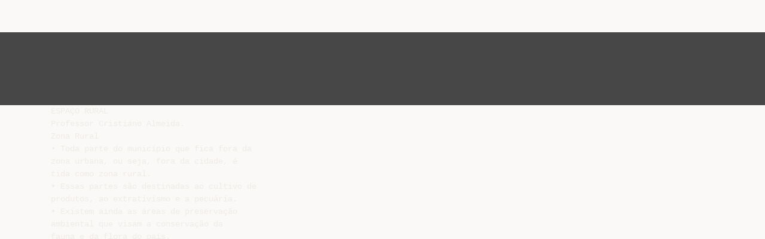

--- FILE ---
content_type: text/html;charset=UTF-8
request_url: https://livrozilla.com/doc/180865/espa%C3%A7o-rural
body_size: 9407
content:




<!DOCTYPE html>
<html lang="es">
<head>
    <meta charset="utf-8">
    <meta name="viewport" content="width=device-width, initial-scale=1">
    <meta http-equiv="x-ua-compatible" content="ie=edge,chrome=1">

			<title>ESPA&Ccedil;O RURAL</title>

<meta name="description" content="">
<meta name="keywords" content="">
<meta property="og:title" content="ESPA&Ccedil;O RURAL"/>
<meta property="og:description" content="">
<meta property="og:image" content="//s1.livrozilla.com/store/data/000180865_1-3d7f9ee6b61f1b8d31aa36f26c4eb794.png">


<script>var gaAuthorId='5',gaCategoryId='0',gaViewMode='regular';</script>
		        <link rel="canonical" href="https://livrozilla.com/doc/180865/espa%C3%A7o-rural" />
	
    <link rel="stylesheet" href="/theme/issuu/static/bootstrap.css">
    <link rel="stylesheet" href="/theme/issuu/static/fontawesome.css">
    <link rel="stylesheet" href="/theme/issuu/static/common.css">

            <link rel="shortcut icon" href="/theme/issuu/static/favicon-livrozilla.ico">
	
    <script src="/theme/issuu/static/jquery.min.js"></script>
    <script src="/theme/issuu/static/tether.min.js"></script>
    <script src="/theme/issuu/static/bootstrap.js"></script>
    <script>
		var FileAPI =
		{
            debug: true,
            withCredentials: false,
			staticPath: '/theme/issuu/static/',
			storeUrl: '//s1.livrozilla.com/store/upload',
            currentUserId: 2,
			afterUploadRedirect: '//livrozilla.com/afterupload.html'
        };
    </script>
    <script src="/theme/issuu/static/fileapi.js"></script>
    <script src="/theme/issuu/static/common.js"></script>

	
	
    <script type="text/javascript">
        var gaUserId = 2;
        var gaUserType = 'empty';
    </script>
	<script data-cfasync="false" async crossorigin="anonymous"
    src="https://pagead2.googlesyndication.com/pagead/js/adsbygoogle.js?client=ca-pub-4574181568230206"></script>
<script>
  (function(i,s,o,g,r,a,m){i['GoogleAnalyticsObject']=r;i[r]=i[r]||function(){
  (i[r].q=i[r].q||[]).push(arguments)},i[r].l=1*new Date();a=s.createElement(o),
  m=s.getElementsByTagName(o)[0];a.async=1;a.src=g;m.parentNode.insertBefore(a,m)
  })(window,document,'script','//www.google-analytics.com/analytics.js','ga');

  ga('create', '{service.analyticsId}', 'auto');
  
  if(typeof gaAuthorId!= "undefined") {
   ga('set', 'dimension1', gaAuthorId);
  }
  if(typeof gaUserId!= "undefined") {
    ga('set', 'dimension2', gaUserId);
    if(gaUserId>0) ga('set', '&uid', gaUserId); 
  }
  if(typeof gaUserType!= "undefined") {
    ga('set', 'dimension3', gaUserType);      
  }
  if(typeof gaCategoryId!= "undefined") {
    ga('set', 'dimension4', gaCategoryId);      
  }
  if(typeof gaFullConfidenceBunchIds!= "undefined") {
    ga('set', 'dimension5', gaFullConfidenceBunchIds);      
  }
  if(typeof gaTotalBunchIds!= "undefined") {
    ga('set', 'dimension6', gaTotalBunchIds);      
  }
  if(typeof gaViewMode!= "undefined") {
    ga('set', 'dimension7', gaViewMode);      
  }
  
  ga('send', 'pageview');
</script>
</head>

<body>
	<nav class="navbar navbar-default">
		<div class="container">			<a class="navbar-brand " href="/">
                                    <img src="/theme/issuu/static/logo-livrozilla.png"
                            alt="livrozilla.com" />
							</a>

			
            <button class="navbar-toggler hidden-md-up collapsed" type="button"
				data-toggle="collapse" data-target="#collapsing">&#9776;</button>

	        <div class="navbar-toggleable-sm collapse" id="collapsing">
				<ul class="navbar-nav nav menu">
					<li class="nav-item">
						<a class="nav-link" href="/catalog">Explorar</a>
					</li>
											<li class="nav-item">
							<a class="nav-link" href="/login">Entrar</a>
						</li>
						<li class="nav-item">
							<a class="nav-link" href="/registration">Criar uma nova conta de usuário</a>
						</li>
					                                            <li class="nav-item upload">
                            <input type="file" />
                            <a href="javascript:;" class="nav-link">Publicar</a>
                        </li>
                    				</ul>
                <form class="navbar-form form-inline hidden-lg-down" action="/search/">
                    <div class="input-group search">
	                    <input class="form-control" type="text" name="q" value=""
						   placeholder='Buscar' required>
	                    <span class="input-group-addon">
		                    <button type="submit" class="btn btn-link">
								<i class="fa fa-search"></i>
		                    </button>
	                    </span>
                    </div>
                </form>
			</div>
		</div>	</nav>

		
    <div class="wrapper-default">
        <section class="upload-info">
            <div class="container">
                <button type="button" class="close">&times;</button>
                <progress class="progress" max="100">
                    <div class="progress">
                        <span class="progress-bar"></span>
                    </div>
                </progress>
            </div>
        </section>

		






<style>
.above-content,
.below-content {
    background: #474747 url(/viewer_next/web/images/texture.png);
    padding: 1rem 0;
}


.below-content {
    display: none;
}



@media (min-width: 544px) {
    .below-content {
        display: block;
    }
}

.sidebar-top,
.sidebar-bottom {
    display: none;
}

@media (min-width: 768px) {
    .viewer-next {
        width: calc(100% - 170px);
        /*min-height: 633px;*/
    }

    .sidebar-bottom {
        display: block;
        float: right;
        width: 160px;
        height: 600px;
    }
}

@media (min-width: 1200px) {
    .viewer-next {
        width: calc(100% - 310px);
    }

    .sidebar-bottom {
        width: 300px;
    }
}

@media (min-width: 1740px) {
    .viewer-next {
        width: 100%;
    }

    .sidebar-bottom {
        position: absolute;
        top: 106px;
        left: calc((100vw + 1140px) / 2);
    }
}


.viewer-next {
    height: calc(100vh - 90px - 2 * 2rem);
}

.viewer-next1
{
    width: 100%;
    height: calc(100vh - 8rem);
}

@media (max-device-width: 767px)
{
    .viewer-next {
        height: calc(100vh - 0.1rem);
    }

    #above {
        display: none;
    }
}
</style>

<script>
function scrollToViewport()
{
    var scrollTop = $('#below').position().top;
    if ($('#above').css('display') !== 'none') {
        scrollTop = $('#above').position().top;
    }
    $('html').stop().animate(
        { scrollTop: scrollTop }, 1000);
}
$(window).on('orientationchange', scrollToViewport);
setTimeout(scrollToViewport, 1000);
</script>

    <a href="#" id="above"></a>

                <div class="above-content">
            <div class="container"><script data-cfasync="false" async crossorigin="anonymous"
    src="https://pagead2.googlesyndication.com/pagead/js/adsbygoogle.js?client=ca-pub-4574181568230206"></script>
<ins class="adsbygoogle" style="display:block"
    data-ad-client="ca-pub-4574181568230206"
    data-ad-slot="5190557744"
    data-ad-format="horizontal"
    data-full-width-responsive="true"></ins>
<script data-cfasync="false">
    (adsbygoogle = window.adsbygoogle || []).push({});
</script></div>
        </div>
    
    <a href="#" id="below"></a>

            <section class="viewer-wrapper bg-inherit">
            <div class="container">
                                    <pre class="viewer-text" itemprop="text">ESPA&Ccedil;O RURAL
Professor Cristiano Almeida.
Zona Rural
• Toda parte do munic&iacute;pio que fica fora da
zona urbana, ou seja, fora da cidade, &eacute;
tida como zona rural.
• Essas partes s&atilde;o destinadas ao cultivo de
produtos, ao extrativismo e a pecu&aacute;ria.
• Existem ainda as &aacute;reas de preserva&ccedil;&atilde;o
ambiental que visam a conserva&ccedil;&atilde;o da
fauna e da flora do pa&iacute;s.
Atividades do espa&ccedil;o rural
• Agricultura;
• Pecu&aacute;ria ;
• Extrativismo tradicional.
Importante
• Surgimento entre 10 000 e 4 000
a.C ( Per&iacute;odo Neol&iacute;tico ou idade
da Pedra Polida);
• Era realizada de forma
rudimentar e inst&aacute;vel at&eacute; o
s&eacute;culo XVIII;
• Est&aacute; relacionada as atividades do
setor prim&aacute;rio da economia.
Agricultura antiga
A agricultura antiga ou arcaica &eacute; aquela caracterizada pela utiliza&ccedil;&atilde;o intensiva
da for&ccedil;a humana e animal nas planta&ccedil;&otilde;es, &eacute; geralmente de subsist&ecirc;ncia e n&atilde;o usa
m&eacute;todos cient&iacute;ficos de organiza&ccedil;&atilde;o.
Agricultura moderna
A agricultura moderna surgiu ap&oacute;s a primeira fase da Revolu&ccedil;&atilde;o Industrial,
situada entre o final do s&eacute;culo XVIII e o final do s&eacute;culo XIX, com base na utiliza&ccedil;&atilde;o
da energia a vapor e tamb&eacute;m da eletricidade.
Agricultura contempor&acirc;nea
A agricultura contempor&acirc;nea &eacute; caracterizada pela grande utiliza&ccedil;&atilde;o de meios
tecnol&oacute;gicos, que ampliaram a quantidade e a qualidade da produ&ccedil;&atilde;o.
Projeto genoma
O Projeto Genoma Humano,
iniciado em 1990, &eacute; um
empreendimento internacional
que envolve v&aacute;rios pa&iacute;ses, entre
eles o Brasil. Entre outros
objetivos, pretende identificar os
genes existentes no DNA das
c&eacute;lulas do corpo humano, fazer o
mapeamento deles, e, ainda,
realizar estudos principalmente
com microrganismos, visando
desenvolver tecnologia.
Curiosidade
Em 1997 nasceu uma ovelha.
O nome dela era Dolly, e nada
em sua apar&ecirc;ncia indicava
que tivesse algo de especial.
Mas tinha. Ela era um clone.
Da&iacute; para frente, grupos ao
redor do mundo anunciaram
o sucesso da experi&ecirc;ncia com
vacas, ratos, porcos, cobras,
etc.
Atividade agr&iacute;cola de subsist&ecirc;ncia
&Eacute; um sistema de produ&ccedil;&atilde;o agr&iacute;cola que visa a sobreviv&ecirc;ncia do agricultor e de sua
fam&iacute;lia. &Eacute; caracterizada pela utiliza&ccedil;&atilde;o de recursos t&eacute;cnicos pouco desenvolvidos. Os
instrumentos agr&iacute;colas mais usados s&atilde;o: enxada, foice e arado. Raramente s&atilde;o
utilizados tratores ou outro tipo de m&aacute;quina. A produ&ccedil;&atilde;o &eacute; baixa em compara&ccedil;&atilde;o &agrave;s
grandes propriedades rurais mecanizadas.
Agricultura comercial
A agricultura comercial &eacute; destinada ao mercado externo ou mesmo ao mercado
interno, na qual se usa grandes extens&otilde;es de terra com aplica&ccedil;&atilde;o de tecnologias que
alcan&ccedil;am elevados &iacute;ndices de produtividade.
Monocultura e Policultura
Os sistemas agr&iacute;colas se distinguem a
partir do tamanho da &aacute;rea cultivada e
do &iacute;ndice de produtividade alcan&ccedil;ado.
Quando falamos em sistemas agr&iacute;colas,
nos referimos &agrave; agricultura, que se
apresenta de duas formas: agricultura
intensiva e agricultura extensiva.
Agricultura de sequeiro
Agricultura de sequeiro &eacute; uma
t&eacute;cnica agr&iacute;cola para cultivar
terrenos onde a pluviosidade &eacute;
diminuta. &uml;Sequeiro&uml; vem da
palavra seco, mas no sentido de que
n&atilde;o &eacute; planta&ccedil;&atilde;o sob a &aacute;gua(o
contr&aacute;rio &eacute; brejeiro = de brejo como
&eacute; muito comum nos pa&iacute;ses asi&aacute;ticos
e pouco no Brasil). Mas creio que
pode ser ainda irrigada quando falta
chuva para que as plantas n&atilde;o
morram de seca.
Agricultura itinerante
S&atilde;o sistemas agr&iacute;colas largamente aplicados
em regi&otilde;es onde a agricultura &eacute;
descapitalizada. A produ&ccedil;&atilde;o &eacute; obtida em
pequenas e medias propriedades ou parcelas
de grandes latif&uacute;ndios (nesse caso,parte da
produ&ccedil;&atilde;o &eacute; entregue ao propriet&aacute;rio como
forma de pagar o aluguel da terra),com a
utiliza&ccedil;&atilde;o de m&atilde;o-de-obra familiar e t&eacute;cnicas
tradicional e rudimentares por falta de
assist&ecirc;ncia t&eacute;cnicas e de recursos,n&atilde;o h&aacute;
preocupa&ccedil;&atilde;o conserva&ccedil;&atilde;o do solo, as sementes
utilizadas s&atilde;o de qualidade inferior, n&atilde;o se
investe em fertilizantes e a rentabilidade,a
produ&ccedil;&atilde;o e a produtividades s&atilde;o baixas.
Agricultura de jardinagem
Agricultura de jardinagem &eacute; uma express&atilde;o que se originou no sul e sudeste da
&Aacute;sia, onde h&aacute; uma enorme produ&ccedil;&atilde;o de arroz em plan&iacute;cies inund&aacute;veis, com
utiliza&ccedil;&atilde;o intensiva de m&atilde;o de obra.
plantation
Plantation &eacute; um tipo de sistema agr&iacute;cola (uma planta&ccedil;&atilde;o) baseado em uma
monocultura de exporta&ccedil;&atilde;o mediante a utiliza&ccedil;&atilde;o de latif&uacute;ndios e m&atilde;o-de-obra
escrava.
Im&oacute;veis rurais
• Estabelecidos pelo Estatuto da Terra em
1964;
• &Eacute; todo s&iacute;tio, fazenda e empresa rural ou
agropecu&aacute;ria;
• Possuem dimens&otilde;es vari&aacute;veis;
• Existem 4.800.000 no Brasil
Classifica&ccedil;&atilde;o dos m&oacute;dulos rurais no
Brasil
• Minif&uacute;ndio – possuem menos que 50 ha
de extens&atilde;o.
• Latif&uacute;ndios por dimens&atilde;o – superior
seiscentas vezes o m&oacute;dulo rural.
• Latif&uacute;ndio por explora&ccedil;&atilde;o – at&eacute; 600
m&oacute;dulos rurais.(terras de fins
especulativos).
• Empresa rural – at&eacute; 600 m&oacute;dulos rurais
(&eacute; explorado de forma econ&ocirc;mica e
racional.
Estrutura fundi&aacute;ria brasileira
Tipo de
Quantidade
im&oacute;vel rural
de im&oacute;veis
Minif&uacute;ndio
70%
&Aacute;rea ocupada
Latif&uacute;ndio por 0,1%
dimens&atilde;o
Latif&uacute;ndio por 23%
explora&ccedil;&atilde;o
Empresa rural 5%
5%
11%
73%
10%
Rela&ccedil;&otilde;es
de trabalho
no campo
• Pequenos propriet&aacute;rios
– lavradores
de base
familiar;
• Parceiros – trabalham em uma parte da terra do
propriet&aacute;rio;
• Arrendat&aacute;rios – alugam e pagam em dinheiro;
• Assalariado permanente – trabalham e possuem
todos os direitos trabalhistas.
• Assalariado tempor&aacute;rio – empregados durante a
maior necessidade de m&atilde;o-de-obra
Acesso a terra no Brasil
• Por meio da compra.
• Grilagem de terras.
• E poucos casos de doa&ccedil;&atilde;o no Sul do pa&iacute;s.
Problemas da agricultura brasileira.
• 29 milh&otilde;es de pessoas vivem a baixo da linha da
pobreza;
• Mecaniza&ccedil;&atilde;o do campo excluiu v&aacute;rias pessoas do
mercado de trabalho;
• Injusta estrutura fundi&aacute;ria.
De que resulta a triste realidade do
campo brasileiro.
• Heran&ccedil;a col&ocirc;nial;
• Mentalidade reinante dos grandes latifundi&aacute;rios;
• Aus&ecirc;ncia de reforma agr&aacute;fia;
Movimentos sociais no campo
• Ligas camponesas.
• MST
• UDR (Uni&atilde;o Democr&aacute;tica Ruralista)
Reforma agr&aacute;ria as avessas (1985)
pol&iacute;tica de assentamentos de
fam&iacute;lias no meio rural, sem uma
reforma de base, r&aacute;pida e
abrangente.
Assentamentos
•
•
•
•
•
•
Jo&atilde;o Figueiredo – 1979-1985 – 18.500;
Jos&eacute; Sarney – 1985-1990 – 18.000;
Fernando Collor – 1990-1992 – 19.000;
Itamar Franco – 1992-1995- 11.000;
Fernando Henrique- 1995-2003- 74.000;
Lula – 2003-2006- 90.000.
Principais culturas brasileiras
•
•
•
•
•
•
•
•
Caf&eacute;
cana-de-a&ccedil;&uacute;car
Algod&atilde;o
Cacau
Soja
Trigo
Laranja
arroz
•
•
•
•
•
•
Feij&atilde;o
Milho
Pimenta-do-reino
Mandioca
Uva
fumo
Pecu&aacute;ria brasileira
•
•
•
•
•
•
•
Bovinos
Su&iacute;nos
Ovinos
B&uacute;falos
Caprinos
Eq&uuml;inos
aves
Quest&atilde;o da fome
• Dados da FAO(Organiza&ccedil;&atilde;o das na&ccedil;&otilde;es unidas
para a agricultura e alimenta&ccedil;&atilde;o).
Dados
Fome cr&ocirc;nica
Quantidade
de pessoas
826 milh&otilde;es
subalimentadas 1 bilh&atilde;o
</pre>
                
                                                            <div class="sidebar-top"><script data-cfasync="false" async src="https://pagead2.googlesyndication.com/pagead/js/adsbygoogle.js?client=ca-pub-4574181568230206"
     crossorigin="anonymous"></script>
<ins class="adsbygoogle" style="display:block"
    data-ad-client="ca-pub-4574181568230206"
    data-ad-slot="9744918415"
    data-ad-format="vertical,rectangle"
    data-full-width-responsive="true"></ins>
<script data-cfasync="false">
    (adsbygoogle = window.adsbygoogle || []).push({});
</script></div>
                                                                <div class="sidebar-bottom"><script async src="//pagead2.googlesyndication.com/pagead/js/adsbygoogle.js"></script>
<!-- Livrozilla::sidebar banner -->
<ins class="adsbygoogle" style="display:block"
    data-ad-client="ca-pub-6961070524526180"
    data-ad-slot=""
    data-ad-format="auto"></ins>
<script>
    (adsbygoogle = window.adsbygoogle || []).push({});
</script></div>
                                                </div>
            <div class="viewer-decorator"></div>
        </section>

                            <div class="below-content">
                <div class="container"><script data-cfasync="false" async crossorigin="anonymous"
    src="https://pagead2.googlesyndication.com/pagead/js/adsbygoogle.js?client=ca-pub-4574181568230206"></script>
<ins class="adsbygoogle" style="display:block"
    data-ad-client="ca-pub-4574181568230206"
    data-ad-slot="3370247607"
    data-ad-format="auto"
    data-full-width-responsive="true"></ins>
<script data-cfasync="false">
     (adsbygoogle = window.adsbygoogle || []).push({});
</script></div>
            </div>
            
<section class="viewer-info">
    <div class="container">
        <a class="btn download" href="/download/180865" target="_blank" rel="nofollow">
            Download        </a>

        <ol class="breadcrumb row">
                                        <li class="active">No category</li>
                    </ol>
        <h1 class="title">ESPAÇO RURAL</h1>
        
    </div>
</section>

<section class="viewer-similar">
    <div class="container">
        <div class="card-columns">
			                <div class="card document">
                    <div class="card-preview">
                        <img class="card-img-top" src="//s1.livrozilla.com/store/data/000126679_1-abf054ae3fa24e487b4a436f31313cdc-260x520.png" alt="GEOGRAFIA AGR&Aacute;RIA">
                        <a class="card-img-overlay" href="/doc/126679/geografia-agr%C3%A1ria"></a>
                    </div>
                    <div class="card-block">
                        <h4 class="card-title">
                            <a href="/doc/126679/geografia-agr%C3%A1ria">GEOGRAFIA AGRÁRIA</a>
                        </h4>
                        
                    </div>
                </div>
			                <div class="card document">
                    <div class="card-preview">
                        <img class="card-img-top" src="//s1.livrozilla.com/store/data/000080950_1-2c8aae9ede14cd48cc2d6330422dcaea-260x520.png" alt="O TRABALHO E A TERRA NO ESPA&Ccedil;O RURAL BRASILEIRO">
                        <a class="card-img-overlay" href="/doc/80950/o-trabalho-e-a-terra-no-espa%C3%A7o-rural-brasileiro"></a>
                    </div>
                    <div class="card-block">
                        <h4 class="card-title">
                            <a href="/doc/80950/o-trabalho-e-a-terra-no-espa%C3%A7o-rural-brasileiro">O TRABALHO E A TERRA NO ESPAÇO RURAL BRASILEIRO</a>
                        </h4>
                        
                    </div>
                </div>
			                <div class="card document">
                    <div class="card-preview">
                        <img class="card-img-top" src="//s1.livrozilla.com/store/data/000108937_1-461d080eea580e79fe20da95f99c3ffc-260x520.png" alt="Os sistemas agr&iacute;colas">
                        <a class="card-img-overlay" href="/doc/108937/os-sistemas-agr%C3%ADcolas"></a>
                    </div>
                    <div class="card-block">
                        <h4 class="card-title">
                            <a href="/doc/108937/os-sistemas-agr%C3%ADcolas">Os sistemas agrícolas</a>
                        </h4>
                        
                    </div>
                </div>
			                <div class="card document">
                    <div class="card-preview">
                        <img class="card-img-top" src="//s1.livrozilla.com/store/data/001461911_1-75e7d27188774fb1f09b1d76c7b63dda-260x520.png" alt="O TRABALHO DE MULHERES EM COMUNIDADES RURAIS Ana">
                        <a class="card-img-overlay" href="/doc/1461911/o-trabalho-de-mulheres-em-comunidades-rurais-ana"></a>
                    </div>
                    <div class="card-block">
                        <h4 class="card-title">
                            <a href="/doc/1461911/o-trabalho-de-mulheres-em-comunidades-rurais-ana">O TRABALHO DE MULHERES EM COMUNIDADES RURAIS Ana</a>
                        </h4>
                        
                    </div>
                </div>
			                <div class="card document">
                    <div class="card-preview">
                        <img class="card-img-top" src="//s1.livrozilla.com/store/data/000704422_1-55b9b4ef93c213ff15dc0ae5367c9046-260x520.png" alt="A nova pol&iacute;tica de desenvolvimento rural e os seus princ&iacute;pios">
                        <a class="card-img-overlay" href="/doc/704422/a-nova-pol%C3%ADtica-de-desenvolvimento-rural-e-os-seus-princ%C3%AD..."></a>
                    </div>
                    <div class="card-block">
                        <h4 class="card-title">
                            <a href="/doc/704422/a-nova-pol%C3%ADtica-de-desenvolvimento-rural-e-os-seus-princ%C3%AD...">A nova política de desenvolvimento rural e os seus princípios</a>
                        </h4>
                        
                    </div>
                </div>
			                <div class="card document">
                    <div class="card-preview">
                        <img class="card-img-top" src="//s1.livrozilla.com/store/data/000208105_1-9ff29b43fc305dccada57f403a169984-260x520.png" alt="Meio Rural">
                        <a class="card-img-overlay" href="/doc/208105/meio-rural"></a>
                    </div>
                    <div class="card-block">
                        <h4 class="card-title">
                            <a href="/doc/208105/meio-rural">Meio Rural</a>
                        </h4>
                        
                    </div>
                </div>
			                <div class="card document">
                    <div class="card-preview">
                        <img class="card-img-top" src="//s1.livrozilla.com/store/data/000034575_1-0aa787747c9d2ab78ba17b4c6e5b1136-260x520.png" alt="">
                        <a class="card-img-overlay" href="/doc/34575/"></a>
                    </div>
                    <div class="card-block">
                        <h4 class="card-title">
                            <a href="/doc/34575/"></a>
                        </h4>
                        
                    </div>
                </div>
			                <div class="card document">
                    <div class="card-preview">
                        <img class="card-img-top" src="//s1.livrozilla.com/store/data/000686669_1-ac0a852354b9e2a98d16719458600833-260x520.png" alt="estrutura fundi&aacute;ria brasileira:os dois lados da mesma moeda">
                        <a class="card-img-overlay" href="/doc/686669/estrutura-fundi%C3%A1ria-brasileira-os-dois-lados-da-mesma-moeda"></a>
                    </div>
                    <div class="card-block">
                        <h4 class="card-title">
                            <a href="/doc/686669/estrutura-fundi%C3%A1ria-brasileira-os-dois-lados-da-mesma-moeda">estrutura fundiária brasileira:os dois lados da mesma moeda</a>
                        </h4>
                        
                    </div>
                </div>
			                <div class="card document">
                    <div class="card-preview">
                        <img class="card-img-top" src="//s1.livrozilla.com/store/data/000255475_1-81b30269ad1b6e2ba8d545517b5ed647-260x520.png" alt="Agricultura - WordPress.com">
                        <a class="card-img-overlay" href="/doc/255475/agricultura---wordpress.com"></a>
                    </div>
                    <div class="card-block">
                        <h4 class="card-title">
                            <a href="/doc/255475/agricultura---wordpress.com">Agricultura - WordPress.com</a>
                        </h4>
                        
                    </div>
                </div>
			                <div class="card document">
                    <div class="card-preview">
                        <img class="card-img-top" src="//s1.livrozilla.com/store/data/000194364_1-78cc6f45d44f645627ca793f199acd1b-260x520.png" alt="Agropecu&aacute;ria">
                        <a class="card-img-overlay" href="/doc/194364/agropecu%C3%A1ria"></a>
                    </div>
                    <div class="card-block">
                        <h4 class="card-title">
                            <a href="/doc/194364/agropecu%C3%A1ria">Agropecuária</a>
                        </h4>
                        
                    </div>
                </div>
			                <div class="card document">
                    <div class="card-preview">
                        <img class="card-img-top" src="//s1.livrozilla.com/store/data/000118106_1-6b6f2c6398d0e565d75a4e4d6e44d4f7-260x520.png" alt="A agricultura comercial">
                        <a class="card-img-overlay" href="/doc/118106/a-agricultura-comercial"></a>
                    </div>
                    <div class="card-block">
                        <h4 class="card-title">
                            <a href="/doc/118106/a-agricultura-comercial">A agricultura comercial</a>
                        </h4>
                        
                    </div>
                </div>
			                <div class="card document">
                    <div class="card-preview">
                        <img class="card-img-top" src="//s1.livrozilla.com/store/data/000129676_1-286c35deb306de5774d409acc401c0e3-260x520.png" alt="a agricultura brasileira">
                        <a class="card-img-overlay" href="/doc/129676/a-agricultura-brasileira"></a>
                    </div>
                    <div class="card-block">
                        <h4 class="card-title">
                            <a href="/doc/129676/a-agricultura-brasileira">a agricultura brasileira</a>
                        </h4>
                        
                    </div>
                </div>
			                <div class="card document">
                    <div class="card-preview">
                        <img class="card-img-top" src="//s1.livrozilla.com/store/data/000103055_1-fc6e0651be8edc325cfb9569051dd823-260x520.png" alt="Geografia II - Col&eacute;gio Santos Anjos">
                        <a class="card-img-overlay" href="/doc/103055/geografia-ii---col%C3%A9gio-santos-anjos"></a>
                    </div>
                    <div class="card-block">
                        <h4 class="card-title">
                            <a href="/doc/103055/geografia-ii---col%C3%A9gio-santos-anjos">Geografia II - Colégio Santos Anjos</a>
                        </h4>
                        
                    </div>
                </div>
			                <div class="card document">
                    <div class="card-preview">
                        <img class="card-img-top" src="//s1.livrozilla.com/store/data/000199836_1-9ab6b4a096a3401df0445c21157000ec-260x520.png" alt="6_agropecuariabrasileira">
                        <a class="card-img-overlay" href="/doc/199836/6_agropecuariabrasileira"></a>
                    </div>
                    <div class="card-block">
                        <h4 class="card-title">
                            <a href="/doc/199836/6_agropecuariabrasileira">6_agropecuariabrasileira</a>
                        </h4>
                        
                    </div>
                </div>
			                <div class="card document">
                    <div class="card-preview">
                        <img class="card-img-top" src="//s1.livrozilla.com/store/data/000150637_1-926744f712f2a10e610d9edcb967a11e-260x520.png" alt="Slide 1">
                        <a class="card-img-overlay" href="/doc/150637/slide-1"></a>
                    </div>
                    <div class="card-block">
                        <h4 class="card-title">
                            <a href="/doc/150637/slide-1">Slide 1</a>
                        </h4>
                        
                    </div>
                </div>
			                <div class="card document">
                    <div class="card-preview">
                        <img class="card-img-top" src="//s1.livrozilla.com/store/data/000140625_1-4985efad4780a81d43ce52dab0ee15eb-260x520.png" alt="A agropecu&aacute;ria em pa&iacute;ses desenvolvidos">
                        <a class="card-img-overlay" href="/doc/140625/a-agropecu%C3%A1ria-em-pa%C3%ADses-desenvolvidos"></a>
                    </div>
                    <div class="card-block">
                        <h4 class="card-title">
                            <a href="/doc/140625/a-agropecu%C3%A1ria-em-pa%C3%ADses-desenvolvidos">A agropecuária em países desenvolvidos</a>
                        </h4>
                        
                    </div>
                </div>
			                <div class="card document">
                    <div class="card-preview">
                        <img class="card-img-top" src="//s1.livrozilla.com/store/data/000168020_1-9b42e14b38ab3b95fdd83e27584c7d7e-260x520.png" alt="Slide 1">
                        <a class="card-img-overlay" href="/doc/168020/slide-1"></a>
                    </div>
                    <div class="card-block">
                        <h4 class="card-title">
                            <a href="/doc/168020/slide-1">Slide 1</a>
                        </h4>
                        
                    </div>
                </div>
			                <div class="card document">
                    <div class="card-preview">
                        <img class="card-img-top" src="//s1.livrozilla.com/store/data/001551946_1-8e8475fdd04ec646cede0cbec201bbd5-260x520.png" alt="O toque do berrante marca a abertura de um rodeio em Ribeir&atilde;o">
                        <a class="card-img-overlay" href="/doc/1551946/o-toque-do-berrante-marca-a-abertura-de-um-rodeio-em-ribe..."></a>
                    </div>
                    <div class="card-block">
                        <h4 class="card-title">
                            <a href="/doc/1551946/o-toque-do-berrante-marca-a-abertura-de-um-rodeio-em-ribe...">O toque do berrante marca a abertura de um rodeio em Ribeirão</a>
                        </h4>
                        
                    </div>
                </div>
			                <div class="card document">
                    <div class="card-preview">
                        <img class="card-img-top" src="//s1.livrozilla.com/store/data/000757632_1-fd4834f2741e73bb1b4cd02e9bfbb160-260x520.png" alt="Engenheiro agr&ocirc;nomo: um profissional multi e - Seagro-SC">
                        <a class="card-img-overlay" href="/doc/757632/engenheiro-agr%C3%B4nomo--um-profissional-multi-e---seagro-sc"></a>
                    </div>
                    <div class="card-block">
                        <h4 class="card-title">
                            <a href="/doc/757632/engenheiro-agr%C3%B4nomo--um-profissional-multi-e---seagro-sc">Engenheiro agrônomo: um profissional multi e - Seagro-SC</a>
                        </h4>
                        
                    </div>
                </div>
			                <div class="card document">
                    <div class="card-preview">
                        <img class="card-img-top" src="//s1.livrozilla.com/store/data/000902229_1-3f823775d6c4b31119c5032bf8449f87-260x520.png" alt="Desafios da Extens&atilde;o Rural e dos programas de p&oacute;s">
                        <a class="card-img-overlay" href="/doc/902229/desafios-da-extens%C3%A3o-rural-e-dos-programas-de-p%C3%B3s"></a>
                    </div>
                    <div class="card-block">
                        <h4 class="card-title">
                            <a href="/doc/902229/desafios-da-extens%C3%A3o-rural-e-dos-programas-de-p%C3%B3s">Desafios da Extensão Rural e dos programas de pós</a>
                        </h4>
                        
                    </div>
                </div>
			                <div class="card document">
                    <div class="card-preview">
                        <img class="card-img-top" src="//s1.livrozilla.com/store/data/000649706_1-41eeef796d835e723a74fc6386c019ae-260x520.png" alt="Anexo">
                        <a class="card-img-overlay" href="/doc/649706/anexo"></a>
                    </div>
                    <div class="card-block">
                        <h4 class="card-title">
                            <a href="/doc/649706/anexo">Anexo</a>
                        </h4>
                        
                    </div>
                </div>
			                <div class="card document">
                    <div class="card-preview">
                        <img class="card-img-top" src="//s1.livrozilla.com/store/data/000204801_1-98af902b7ec9b5ea79927c5286c0c01e-260x520.png" alt="Parcerias entre cidades e o mundo rural (656336)">
                        <a class="card-img-overlay" href="/doc/204801/parcerias-entre-cidades-e-o-mundo-rural--656336-"></a>
                    </div>
                    <div class="card-block">
                        <h4 class="card-title">
                            <a href="/doc/204801/parcerias-entre-cidades-e-o-mundo-rural--656336-">Parcerias entre cidades e o mundo rural (656336)</a>
                        </h4>
                        
                    </div>
                </div>
			        </div>
    </div>
</section>

	</div>

    <footer class="footer-default">
        <div class="container">
            <div class="row">
                <div class="col-xs-4 text-left">
					project                    &copy; 2026
                </div>
                <div class="col-xs-4 text-center">
	                					                </div>
                <div class="col-xs-4 text-right">
                    <a class="text-nowrap" href="/dmca">DMCA / GDPR</a>
					<a class="text-nowrap" href="/abuse">Abuso</a>
				</div>
            </div>
        </div>
    </footer>
	<!-- Yandex.Metrika counter -->
<script type="text/javascript">
    (function (d, w, c) {
        (w[c] = w[c] || []).push(function() {
            try {
                params = {};

                  if(typeof gaAuthorId!= "undefined") {
                   params['authorId'] = gaAuthorId;
                  }
                  if(typeof gaUserId!= "undefined") {
                    params['userId'] = gaUserId;
                  }
                  if(typeof gaUserType!= "undefined") {
                    params['userType'] = gaUserType;    
                  }
                  if(typeof gaCategoryId!= "undefined") {
                    params['categoryId'] = gaCategoryId;
                  }
                  if(typeof gaFullConfidenceBunchIds!= "undefined") {
                     params['fullConfidenceBunchIds'] = gaFullConfidenceBunchIds;     
                  }
                  if(typeof gaTotalBunchIds!= "undefined") {
                    params['totalBunchIds'] = gaTotalBunchIds;       
                  }
                  if(typeof gaViewMode!= "undefined") {
                    params['viewMode'] = gaViewMode;      
                  }
                console.log(params);
                w.yaCounter33618344 = new Ya.Metrika({
                    id:33618344,
                    params: params 
                });
            } catch(e) { }
        });

        var n = d.getElementsByTagName("script")[0],
            s = d.createElement("script"),
            f = function () { n.parentNode.insertBefore(s, n); };
        s.type = "text/javascript";
        s.async = true;
        s.src = (d.location.protocol == "https:" ? "https:" : "http:") + "//mc.yandex.ru/metrika/watch.js";

        if (w.opera == "[object Opera]") {
            d.addEventListener("DOMContentLoaded", f, false);
        } else { f(); }
    })(document, window, "yandex_metrika_callbacks");
</script>
<noscript><div><img src="//mc.yandex.ru/watch/33618344" style="position:absolute; left:-9999px;" alt="" /></div></noscript>
<!-- /Yandex.Metrika counter -->

<link rel="stylesheet" type="text/css" href="//cdnjs.cloudflare.com/ajax/libs/cookieconsent2/3.1.0/cookieconsent.min.css" />
<style>
@media screen and (max-width: 768px)
{
.cc-revoke
{
    display: none;
}}
</style>
<script src="//cdnjs.cloudflare.com/ajax/libs/cookieconsent2/3.1.0/cookieconsent.min.js"></script>
<script>
window.addEventListener("load", function() {
window.cookieconsent.initialise(
{
    content:
    {
        href: "https://livrozilla.com/dmca",
		message: 'Este site usa cookies para garantir que você obtenha a melhor experiência em nosso site. ',
		allow: 'Permitir cookies',
		deny: 'Declínio',
		link: 'Saber mais',
		policy: 'Política de cookies'
    },
	location: true,
	palette:
    {
		button:
        {
            background: "#fff",
            text: "#237afc"
        },
        popup:
        {
            background: "#007bff"
        },
    },
	position: "bottom-right",
	revokable: true,
	theme: "classic",
	type: "opt-in",

	onStatusChange: function(status)
    {
		if (typeof ezConsentCategories == 'object' && typeof __ezconsent == 'object')
		{
			window.ezConsentCategories.preferences =
            window.ezConsentCategories.statistics =
            window.ezConsentCategories.marketing = this.hasConsented();
            __ezconsent.setEzoicConsentSettings(window.ezConsentCategories);
		}
	}
})});
</script>


    <script type="text/javascript" src="//s7.addthis.com/js/300/addthis_widget.js#pubid=ra-563210ea4459bc74" async="async"></script>
<script defer src="https://static.cloudflareinsights.com/beacon.min.js/vcd15cbe7772f49c399c6a5babf22c1241717689176015" integrity="sha512-ZpsOmlRQV6y907TI0dKBHq9Md29nnaEIPlkf84rnaERnq6zvWvPUqr2ft8M1aS28oN72PdrCzSjY4U6VaAw1EQ==" data-cf-beacon='{"version":"2024.11.0","token":"636eb7a591d54b55940cfd683bb45ee6","r":1,"server_timing":{"name":{"cfCacheStatus":true,"cfEdge":true,"cfExtPri":true,"cfL4":true,"cfOrigin":true,"cfSpeedBrain":true},"location_startswith":null}}' crossorigin="anonymous"></script>
</body>
</html>


--- FILE ---
content_type: text/html; charset=utf-8
request_url: https://www.google.com/recaptcha/api2/aframe
body_size: 267
content:
<!DOCTYPE HTML><html><head><meta http-equiv="content-type" content="text/html; charset=UTF-8"></head><body><script nonce="uUOaSCrwxhDwszPG8r3IVw">/** Anti-fraud and anti-abuse applications only. See google.com/recaptcha */ try{var clients={'sodar':'https://pagead2.googlesyndication.com/pagead/sodar?'};window.addEventListener("message",function(a){try{if(a.source===window.parent){var b=JSON.parse(a.data);var c=clients[b['id']];if(c){var d=document.createElement('img');d.src=c+b['params']+'&rc='+(localStorage.getItem("rc::a")?sessionStorage.getItem("rc::b"):"");window.document.body.appendChild(d);sessionStorage.setItem("rc::e",parseInt(sessionStorage.getItem("rc::e")||0)+1);localStorage.setItem("rc::h",'1769904808962');}}}catch(b){}});window.parent.postMessage("_grecaptcha_ready", "*");}catch(b){}</script></body></html>